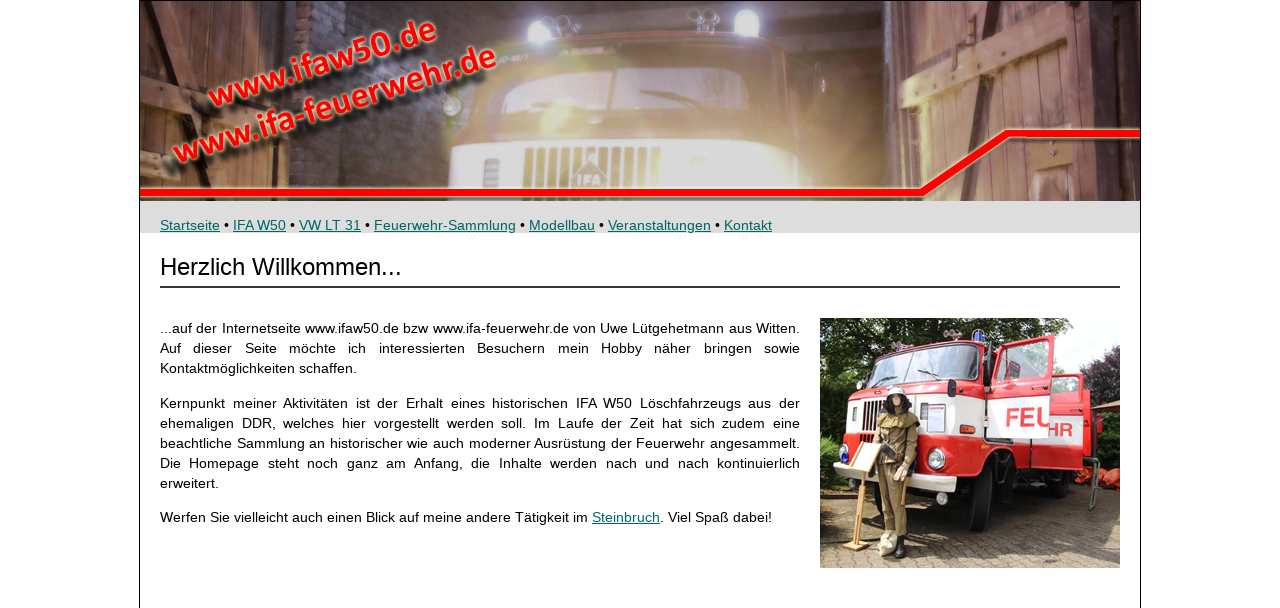

--- FILE ---
content_type: text/html
request_url: http://ifaw50.de/
body_size: 7482
content:
<!DOCTYPE html PUBLIC "-//W3C//DTD XHTML 1.0 Transitional//EN" "http://www.w3.org/TR/xhtml1/DTD/xhtml1-transitional.dtd">
<html xmlns="http://www.w3.org/1999/xhtml">
<head>
<meta http-equiv="Content-Type" content="text/html; charset=utf-8" />
<title>ifaw50.de :: Startseite</title>
<style type="text/css">
html, body {
  font-family:"Helvetica Neue",Helvetica,Arial,sans-serif;
  color:#333333;
  font-size:0.9em;
}

h2, #bildergalerie .headline2 {
  font-size:1.7em;
  font-weight:400;
  margin-bottom:30px;
  padding-bottom:5px;
  border-bottom:2px solid #333333;

}

h4 {
  font-size:1.2em;
  font-weight:700px;
  margin-top:30px;
  margin-bottom:20px;
}

/* ####BILDUNTERSCHRIFTEN#H6### */
h6 {
  font-size:13px;
  font-weight:normal;
  margin-top:10px;
  margin-bottom:20px;
  font-style:italic;
}

p {
  font-size:1.0em;
  line-height:1.4em;
  text-align:justify;
  margin-bottom:10px;
}

span {
  font:1.2em/1.5em;
  margin-bottom:20px;
}
td {
  font-size:1em;
  line-height:1.4em;
}
/* unvisited link */
a:link {
    color: #006666;
}

/* visited link */
a:visited {
    color: #006666;
}

/* mouse over link */
a:hover {
    color: #ff0000;
}

/* selected link */
a:active {
    color: #ff0000;
}
    <!--
    body {
    	font: 100% Verdana, Arial, Helvetica, sans-serif;
    	background: #FFFFFF;
    	margin: 0; /* Es empfiehlt sich, margin (Rand) und padding (Auffüllung) des Body-Elements auf 0 einzustellen, um unterschiedlichen Browser-Standardeinstellungen Rechnung zu tragen. */
    	padding: 0;
    	text-align: center; /* Hierdurch wird der Container in IE 5*-Browsern zentriert. Dem Text wird dann im #container-Selektor die Standardausrichtung left (links) zugewiesen. */
    	color: #000000;
    }
    .oneColFixCtrHdr #container {
    	width: 1000px;  /* Mit einer Breite, die 20 Pixel unter der vollen Breite von 800 Pixel liegt, können Sie dem Browser-Chrome Rechnung tragen und gleichzeitig eine horizontale Bildlaufleiste vermeiden. */
    	background: #FFFFFF;
    	margin: 0 auto; /* Durch automatische Ränder (in Verbindung mit einer Breite) wird die Seite zentriert. */
    	border: 1px solid #000000;
    	text-align: justify; /* Hierdurch wird die Einstellung text-align: center im Body-Element überschrieben. */
    }
    .oneColFixCtrHdr #header {
    	background: #DDDDDD; 
    	padding: 0  /* Diese Auffüllung entspricht der linksbündigen Ausrichtung der Elemente in den divs, die darunter erscheinen. Wenn im #header anstelle von Text ein Bild eingesetzt wird, sollten Sie die Auffüllung entfernen. */
    }
    .oneColFixCtrHdr #navigation {
    	background: #DDDDDD; 
		margin: 0; /* Wenn Sie den Rand des letzten Elements im #header-div auf 0 einstellen, können Sie das Auftreten unerwarteter Abstände zwischen divs vermeiden. Wenn das div einen Rahmen hat, ist dies unnötig, weil dieser Rahmen die gleiche Wirkung hat. */
    	padding: 0 20px; /* Durch die Verwendung der Auffüllung anstelle von Rändern lässt sich gewährleisten, dass das Element die Kanten des div nicht berührt. */
    }
    .oneColFixCtrHdr #mainContent {
    	padding: 0 20px; /* padding (Auffüllung) bezeichnet den Innenabstand und margin (Rand) den Außenabstand der div -Box. */
    	background: #FFFFFF;
    }
    .oneColFixCtrHdr #footer {
    	padding: 0 20px; /* Diese Auffüllung entspricht der linksbündigen Ausrichtung der Elemente in den divs, die darunter erscheinen. */
    	background:#DDDDDD;
    }
    .oneColFixCtrHdr #footer p {
    	margin: 0; /* Wenn Sie die Ränder des ersten Elements in der Fußzeile auf 0 einstellen, können Sie unerwartete Abstände zwischen divs vermeiden. */
    	padding: 10px 0; /* Durch die Verwendung der Auffüllung bei diesem Element entsteht genau wie bei einem Rand ein Leerraum, aber ohne die potenziellen Abstandsprobleme. */
    }
    -->
    </style></head>

<body class="oneColFixCtrHdr">

    <div id="container">
      <div id="header">
        <img src="images/layout/header.jpg">
		<!-- end #header --></div>
	  <div id="navigation">
		<br />
<a href="index.php?page=home">Startseite</a>&nbsp;•
<a href="index.php?page=ifa">IFA W50</a>&nbsp;•
<a href="index.php?page=lt">VW LT 31</a>&nbsp;•
<a href="index.php?page=sammlung">Feuerwehr-Sammlung</a>&nbsp;•
<a href="index.php?page=modellbau">Modellbau</a>&nbsp;•
<a href="index.php?page=veranstaltungen">Veranstaltungen</a>&nbsp;•
<a href="index.php?page=kontakt">Kontakt</a>


</p>
      <!-- end #navigation--></div>
      <div id="mainContent">
      <h2>Herzlich Willkommen...</h2>

<img title="Bild: IFA W50 Löschfahrzeug" src="/images/ifa1.jpg" style="margin-left: 20px;" align="right"><p>...auf der Internetseite www.ifaw50.de bzw www.ifa-feuerwehr.de von Uwe Lütgehetmann aus Witten. Auf dieser Seite möchte ich interessierten Besuchern mein Hobby näher bringen sowie Kontaktmöglichkeiten schaffen.</p>

<p>Kernpunkt meiner Aktivitäten ist der Erhalt eines historischen IFA W50 Löschfahrzeugs aus der ehemaligen DDR, welches hier vorgestellt werden soll. Im Laufe der Zeit hat sich zudem eine beachtliche Sammlung an historischer wie auch moderner Ausrüstung der Feuerwehr angesammelt. Die Homepage steht noch ganz am Anfang, die Inhalte werden nach und nach kontinuierlich erweitert.</p>

<p>Werfen Sie vielleicht auch einen Blick auf meine andere Tätigkeit im <a href="http://www.steinbruch.net" target="_blank" title="Sie verlassen die aktuellen Seiten.">Steinbruch</a>. Viel Spaß dabei!
</br></br></p><div style="margin-left: 20px;" align="right" fb-iframe-plugin-query="app_id=&amp;color_scheme=light&amp;container_width=270&amp;header=false&amp;href=https%3A%2F%2Fwww.facebook.com%2Ffeuerwehrmuseum&amp;locale=de_DE&amp;sdk=joey&amp;show_border=false&amp;show_faces=true&amp;stream=false&amp;width=260px" fb-xfbml-state="rendered" class="fb-like-box fb_iframe_widget" data-href="https://www.facebook.com/feuerwehrmuseum" data-width="260px" data-colorscheme="light" data-show-faces="true" data-header="false" data-stream="false" data-show-border="false"><span style="vertical-align: bottom; width: 260px; height: 214px;"><iframe class="" src="https://www.facebook.com/v2.0/plugins/like_box.php?app_id=&amp;channel=http%3A%2F%2Fstaticxx.facebook.com%2Fconnect%2Fxd_arbiter%2Fr%2FLcj5EtQ5qmD.js%3Fversion%3D42%23cb%3Df151644e10c3848%26domain%3Dff-buer.de%26origin%3Dhttp%253A%252F%252Fff-buer.de%252Ff31632a47e3f968%26relation%3Dparent.parent&amp;color_scheme=light&amp;container_width=270&amp;header=false&amp;href=https%3A%2F%2Fwww.facebook.com%2Ffeuerwehrmuseum&amp;locale=de_DE&amp;sdk=joey&amp;show_border=false&amp;show_faces=true&amp;stream=false&amp;width=260px" style="border: medium none; visibility: visible; width: 260px; height: 214px;" title="fb:like_box Facebook Social Plugin" scrolling="no" allowfullscreen="true" allowtransparency="true" name="f2bf161b5545d42" frameborder="0" height="1000px" width="260pxpx"></iframe></span></div>



<br /><br />
    	<!-- end #mainContent --></div>
      <div id="footer">
        
<a href="index.php?page=links">Links</a>&nbsp;•
<a href="index.php?page=impressum">Impressum</a>&nbsp; &copy; 2015 - 2017




      <!-- end #footer --></div>
    <!-- end #container --></div>
    </body>
</html>
